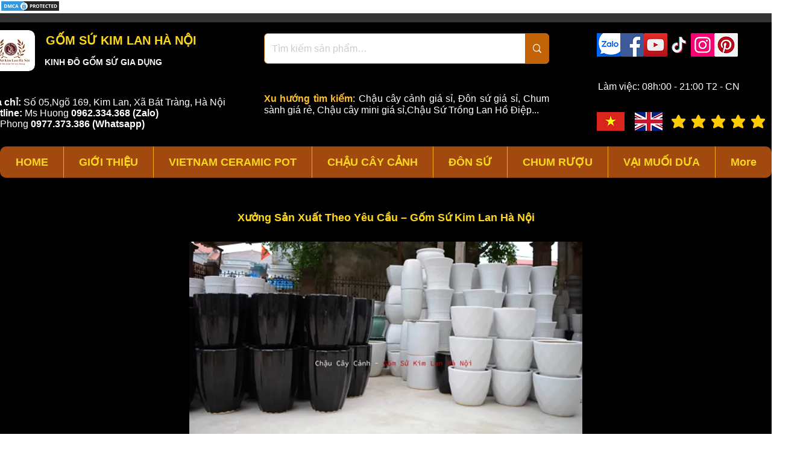

--- FILE ---
content_type: text/html; charset=utf-8
request_url: https://www.google.com/recaptcha/api2/aframe
body_size: 264
content:
<!DOCTYPE HTML><html><head><meta http-equiv="content-type" content="text/html; charset=UTF-8"></head><body><script nonce="oUhil4St7pNqeuc22CD8wg">/** Anti-fraud and anti-abuse applications only. See google.com/recaptcha */ try{var clients={'sodar':'https://pagead2.googlesyndication.com/pagead/sodar?'};window.addEventListener("message",function(a){try{if(a.source===window.parent){var b=JSON.parse(a.data);var c=clients[b['id']];if(c){var d=document.createElement('img');d.src=c+b['params']+'&rc='+(localStorage.getItem("rc::a")?sessionStorage.getItem("rc::b"):"");window.document.body.appendChild(d);sessionStorage.setItem("rc::e",parseInt(sessionStorage.getItem("rc::e")||0)+1);localStorage.setItem("rc::h",'1768980617562');}}}catch(b){}});window.parent.postMessage("_grecaptcha_ready", "*");}catch(b){}</script></body></html>